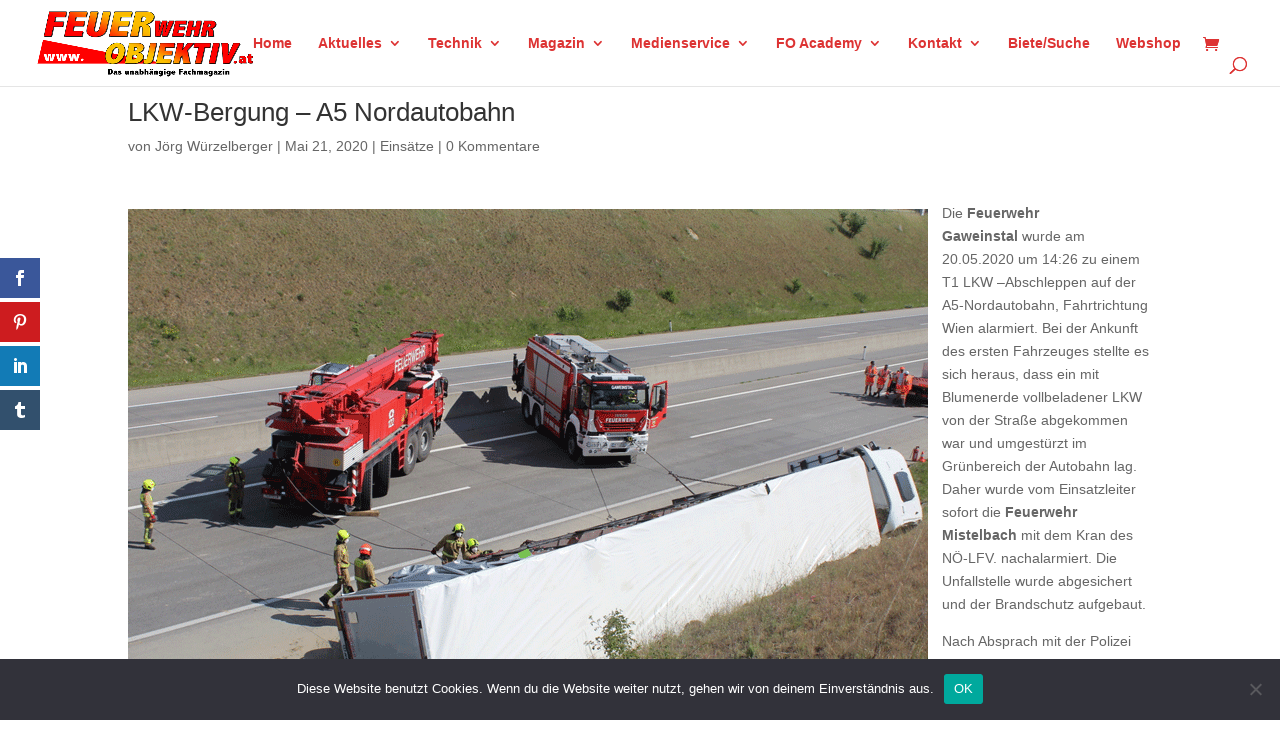

--- FILE ---
content_type: text/html; charset=utf-8
request_url: https://www.google.com/recaptcha/api2/anchor?ar=1&k=6LcezIMqAAAAABTZxSPZYj0Z6gU_fhy8HZfF0l1U&co=aHR0cHM6Ly93d3cuZmV1ZXJ3ZWhyb2JqZWt0aXYuYXQ6NDQz&hl=en&v=N67nZn4AqZkNcbeMu4prBgzg&size=invisible&anchor-ms=20000&execute-ms=30000&cb=fipm76bwcxh
body_size: 48671
content:
<!DOCTYPE HTML><html dir="ltr" lang="en"><head><meta http-equiv="Content-Type" content="text/html; charset=UTF-8">
<meta http-equiv="X-UA-Compatible" content="IE=edge">
<title>reCAPTCHA</title>
<style type="text/css">
/* cyrillic-ext */
@font-face {
  font-family: 'Roboto';
  font-style: normal;
  font-weight: 400;
  font-stretch: 100%;
  src: url(//fonts.gstatic.com/s/roboto/v48/KFO7CnqEu92Fr1ME7kSn66aGLdTylUAMa3GUBHMdazTgWw.woff2) format('woff2');
  unicode-range: U+0460-052F, U+1C80-1C8A, U+20B4, U+2DE0-2DFF, U+A640-A69F, U+FE2E-FE2F;
}
/* cyrillic */
@font-face {
  font-family: 'Roboto';
  font-style: normal;
  font-weight: 400;
  font-stretch: 100%;
  src: url(//fonts.gstatic.com/s/roboto/v48/KFO7CnqEu92Fr1ME7kSn66aGLdTylUAMa3iUBHMdazTgWw.woff2) format('woff2');
  unicode-range: U+0301, U+0400-045F, U+0490-0491, U+04B0-04B1, U+2116;
}
/* greek-ext */
@font-face {
  font-family: 'Roboto';
  font-style: normal;
  font-weight: 400;
  font-stretch: 100%;
  src: url(//fonts.gstatic.com/s/roboto/v48/KFO7CnqEu92Fr1ME7kSn66aGLdTylUAMa3CUBHMdazTgWw.woff2) format('woff2');
  unicode-range: U+1F00-1FFF;
}
/* greek */
@font-face {
  font-family: 'Roboto';
  font-style: normal;
  font-weight: 400;
  font-stretch: 100%;
  src: url(//fonts.gstatic.com/s/roboto/v48/KFO7CnqEu92Fr1ME7kSn66aGLdTylUAMa3-UBHMdazTgWw.woff2) format('woff2');
  unicode-range: U+0370-0377, U+037A-037F, U+0384-038A, U+038C, U+038E-03A1, U+03A3-03FF;
}
/* math */
@font-face {
  font-family: 'Roboto';
  font-style: normal;
  font-weight: 400;
  font-stretch: 100%;
  src: url(//fonts.gstatic.com/s/roboto/v48/KFO7CnqEu92Fr1ME7kSn66aGLdTylUAMawCUBHMdazTgWw.woff2) format('woff2');
  unicode-range: U+0302-0303, U+0305, U+0307-0308, U+0310, U+0312, U+0315, U+031A, U+0326-0327, U+032C, U+032F-0330, U+0332-0333, U+0338, U+033A, U+0346, U+034D, U+0391-03A1, U+03A3-03A9, U+03B1-03C9, U+03D1, U+03D5-03D6, U+03F0-03F1, U+03F4-03F5, U+2016-2017, U+2034-2038, U+203C, U+2040, U+2043, U+2047, U+2050, U+2057, U+205F, U+2070-2071, U+2074-208E, U+2090-209C, U+20D0-20DC, U+20E1, U+20E5-20EF, U+2100-2112, U+2114-2115, U+2117-2121, U+2123-214F, U+2190, U+2192, U+2194-21AE, U+21B0-21E5, U+21F1-21F2, U+21F4-2211, U+2213-2214, U+2216-22FF, U+2308-230B, U+2310, U+2319, U+231C-2321, U+2336-237A, U+237C, U+2395, U+239B-23B7, U+23D0, U+23DC-23E1, U+2474-2475, U+25AF, U+25B3, U+25B7, U+25BD, U+25C1, U+25CA, U+25CC, U+25FB, U+266D-266F, U+27C0-27FF, U+2900-2AFF, U+2B0E-2B11, U+2B30-2B4C, U+2BFE, U+3030, U+FF5B, U+FF5D, U+1D400-1D7FF, U+1EE00-1EEFF;
}
/* symbols */
@font-face {
  font-family: 'Roboto';
  font-style: normal;
  font-weight: 400;
  font-stretch: 100%;
  src: url(//fonts.gstatic.com/s/roboto/v48/KFO7CnqEu92Fr1ME7kSn66aGLdTylUAMaxKUBHMdazTgWw.woff2) format('woff2');
  unicode-range: U+0001-000C, U+000E-001F, U+007F-009F, U+20DD-20E0, U+20E2-20E4, U+2150-218F, U+2190, U+2192, U+2194-2199, U+21AF, U+21E6-21F0, U+21F3, U+2218-2219, U+2299, U+22C4-22C6, U+2300-243F, U+2440-244A, U+2460-24FF, U+25A0-27BF, U+2800-28FF, U+2921-2922, U+2981, U+29BF, U+29EB, U+2B00-2BFF, U+4DC0-4DFF, U+FFF9-FFFB, U+10140-1018E, U+10190-1019C, U+101A0, U+101D0-101FD, U+102E0-102FB, U+10E60-10E7E, U+1D2C0-1D2D3, U+1D2E0-1D37F, U+1F000-1F0FF, U+1F100-1F1AD, U+1F1E6-1F1FF, U+1F30D-1F30F, U+1F315, U+1F31C, U+1F31E, U+1F320-1F32C, U+1F336, U+1F378, U+1F37D, U+1F382, U+1F393-1F39F, U+1F3A7-1F3A8, U+1F3AC-1F3AF, U+1F3C2, U+1F3C4-1F3C6, U+1F3CA-1F3CE, U+1F3D4-1F3E0, U+1F3ED, U+1F3F1-1F3F3, U+1F3F5-1F3F7, U+1F408, U+1F415, U+1F41F, U+1F426, U+1F43F, U+1F441-1F442, U+1F444, U+1F446-1F449, U+1F44C-1F44E, U+1F453, U+1F46A, U+1F47D, U+1F4A3, U+1F4B0, U+1F4B3, U+1F4B9, U+1F4BB, U+1F4BF, U+1F4C8-1F4CB, U+1F4D6, U+1F4DA, U+1F4DF, U+1F4E3-1F4E6, U+1F4EA-1F4ED, U+1F4F7, U+1F4F9-1F4FB, U+1F4FD-1F4FE, U+1F503, U+1F507-1F50B, U+1F50D, U+1F512-1F513, U+1F53E-1F54A, U+1F54F-1F5FA, U+1F610, U+1F650-1F67F, U+1F687, U+1F68D, U+1F691, U+1F694, U+1F698, U+1F6AD, U+1F6B2, U+1F6B9-1F6BA, U+1F6BC, U+1F6C6-1F6CF, U+1F6D3-1F6D7, U+1F6E0-1F6EA, U+1F6F0-1F6F3, U+1F6F7-1F6FC, U+1F700-1F7FF, U+1F800-1F80B, U+1F810-1F847, U+1F850-1F859, U+1F860-1F887, U+1F890-1F8AD, U+1F8B0-1F8BB, U+1F8C0-1F8C1, U+1F900-1F90B, U+1F93B, U+1F946, U+1F984, U+1F996, U+1F9E9, U+1FA00-1FA6F, U+1FA70-1FA7C, U+1FA80-1FA89, U+1FA8F-1FAC6, U+1FACE-1FADC, U+1FADF-1FAE9, U+1FAF0-1FAF8, U+1FB00-1FBFF;
}
/* vietnamese */
@font-face {
  font-family: 'Roboto';
  font-style: normal;
  font-weight: 400;
  font-stretch: 100%;
  src: url(//fonts.gstatic.com/s/roboto/v48/KFO7CnqEu92Fr1ME7kSn66aGLdTylUAMa3OUBHMdazTgWw.woff2) format('woff2');
  unicode-range: U+0102-0103, U+0110-0111, U+0128-0129, U+0168-0169, U+01A0-01A1, U+01AF-01B0, U+0300-0301, U+0303-0304, U+0308-0309, U+0323, U+0329, U+1EA0-1EF9, U+20AB;
}
/* latin-ext */
@font-face {
  font-family: 'Roboto';
  font-style: normal;
  font-weight: 400;
  font-stretch: 100%;
  src: url(//fonts.gstatic.com/s/roboto/v48/KFO7CnqEu92Fr1ME7kSn66aGLdTylUAMa3KUBHMdazTgWw.woff2) format('woff2');
  unicode-range: U+0100-02BA, U+02BD-02C5, U+02C7-02CC, U+02CE-02D7, U+02DD-02FF, U+0304, U+0308, U+0329, U+1D00-1DBF, U+1E00-1E9F, U+1EF2-1EFF, U+2020, U+20A0-20AB, U+20AD-20C0, U+2113, U+2C60-2C7F, U+A720-A7FF;
}
/* latin */
@font-face {
  font-family: 'Roboto';
  font-style: normal;
  font-weight: 400;
  font-stretch: 100%;
  src: url(//fonts.gstatic.com/s/roboto/v48/KFO7CnqEu92Fr1ME7kSn66aGLdTylUAMa3yUBHMdazQ.woff2) format('woff2');
  unicode-range: U+0000-00FF, U+0131, U+0152-0153, U+02BB-02BC, U+02C6, U+02DA, U+02DC, U+0304, U+0308, U+0329, U+2000-206F, U+20AC, U+2122, U+2191, U+2193, U+2212, U+2215, U+FEFF, U+FFFD;
}
/* cyrillic-ext */
@font-face {
  font-family: 'Roboto';
  font-style: normal;
  font-weight: 500;
  font-stretch: 100%;
  src: url(//fonts.gstatic.com/s/roboto/v48/KFO7CnqEu92Fr1ME7kSn66aGLdTylUAMa3GUBHMdazTgWw.woff2) format('woff2');
  unicode-range: U+0460-052F, U+1C80-1C8A, U+20B4, U+2DE0-2DFF, U+A640-A69F, U+FE2E-FE2F;
}
/* cyrillic */
@font-face {
  font-family: 'Roboto';
  font-style: normal;
  font-weight: 500;
  font-stretch: 100%;
  src: url(//fonts.gstatic.com/s/roboto/v48/KFO7CnqEu92Fr1ME7kSn66aGLdTylUAMa3iUBHMdazTgWw.woff2) format('woff2');
  unicode-range: U+0301, U+0400-045F, U+0490-0491, U+04B0-04B1, U+2116;
}
/* greek-ext */
@font-face {
  font-family: 'Roboto';
  font-style: normal;
  font-weight: 500;
  font-stretch: 100%;
  src: url(//fonts.gstatic.com/s/roboto/v48/KFO7CnqEu92Fr1ME7kSn66aGLdTylUAMa3CUBHMdazTgWw.woff2) format('woff2');
  unicode-range: U+1F00-1FFF;
}
/* greek */
@font-face {
  font-family: 'Roboto';
  font-style: normal;
  font-weight: 500;
  font-stretch: 100%;
  src: url(//fonts.gstatic.com/s/roboto/v48/KFO7CnqEu92Fr1ME7kSn66aGLdTylUAMa3-UBHMdazTgWw.woff2) format('woff2');
  unicode-range: U+0370-0377, U+037A-037F, U+0384-038A, U+038C, U+038E-03A1, U+03A3-03FF;
}
/* math */
@font-face {
  font-family: 'Roboto';
  font-style: normal;
  font-weight: 500;
  font-stretch: 100%;
  src: url(//fonts.gstatic.com/s/roboto/v48/KFO7CnqEu92Fr1ME7kSn66aGLdTylUAMawCUBHMdazTgWw.woff2) format('woff2');
  unicode-range: U+0302-0303, U+0305, U+0307-0308, U+0310, U+0312, U+0315, U+031A, U+0326-0327, U+032C, U+032F-0330, U+0332-0333, U+0338, U+033A, U+0346, U+034D, U+0391-03A1, U+03A3-03A9, U+03B1-03C9, U+03D1, U+03D5-03D6, U+03F0-03F1, U+03F4-03F5, U+2016-2017, U+2034-2038, U+203C, U+2040, U+2043, U+2047, U+2050, U+2057, U+205F, U+2070-2071, U+2074-208E, U+2090-209C, U+20D0-20DC, U+20E1, U+20E5-20EF, U+2100-2112, U+2114-2115, U+2117-2121, U+2123-214F, U+2190, U+2192, U+2194-21AE, U+21B0-21E5, U+21F1-21F2, U+21F4-2211, U+2213-2214, U+2216-22FF, U+2308-230B, U+2310, U+2319, U+231C-2321, U+2336-237A, U+237C, U+2395, U+239B-23B7, U+23D0, U+23DC-23E1, U+2474-2475, U+25AF, U+25B3, U+25B7, U+25BD, U+25C1, U+25CA, U+25CC, U+25FB, U+266D-266F, U+27C0-27FF, U+2900-2AFF, U+2B0E-2B11, U+2B30-2B4C, U+2BFE, U+3030, U+FF5B, U+FF5D, U+1D400-1D7FF, U+1EE00-1EEFF;
}
/* symbols */
@font-face {
  font-family: 'Roboto';
  font-style: normal;
  font-weight: 500;
  font-stretch: 100%;
  src: url(//fonts.gstatic.com/s/roboto/v48/KFO7CnqEu92Fr1ME7kSn66aGLdTylUAMaxKUBHMdazTgWw.woff2) format('woff2');
  unicode-range: U+0001-000C, U+000E-001F, U+007F-009F, U+20DD-20E0, U+20E2-20E4, U+2150-218F, U+2190, U+2192, U+2194-2199, U+21AF, U+21E6-21F0, U+21F3, U+2218-2219, U+2299, U+22C4-22C6, U+2300-243F, U+2440-244A, U+2460-24FF, U+25A0-27BF, U+2800-28FF, U+2921-2922, U+2981, U+29BF, U+29EB, U+2B00-2BFF, U+4DC0-4DFF, U+FFF9-FFFB, U+10140-1018E, U+10190-1019C, U+101A0, U+101D0-101FD, U+102E0-102FB, U+10E60-10E7E, U+1D2C0-1D2D3, U+1D2E0-1D37F, U+1F000-1F0FF, U+1F100-1F1AD, U+1F1E6-1F1FF, U+1F30D-1F30F, U+1F315, U+1F31C, U+1F31E, U+1F320-1F32C, U+1F336, U+1F378, U+1F37D, U+1F382, U+1F393-1F39F, U+1F3A7-1F3A8, U+1F3AC-1F3AF, U+1F3C2, U+1F3C4-1F3C6, U+1F3CA-1F3CE, U+1F3D4-1F3E0, U+1F3ED, U+1F3F1-1F3F3, U+1F3F5-1F3F7, U+1F408, U+1F415, U+1F41F, U+1F426, U+1F43F, U+1F441-1F442, U+1F444, U+1F446-1F449, U+1F44C-1F44E, U+1F453, U+1F46A, U+1F47D, U+1F4A3, U+1F4B0, U+1F4B3, U+1F4B9, U+1F4BB, U+1F4BF, U+1F4C8-1F4CB, U+1F4D6, U+1F4DA, U+1F4DF, U+1F4E3-1F4E6, U+1F4EA-1F4ED, U+1F4F7, U+1F4F9-1F4FB, U+1F4FD-1F4FE, U+1F503, U+1F507-1F50B, U+1F50D, U+1F512-1F513, U+1F53E-1F54A, U+1F54F-1F5FA, U+1F610, U+1F650-1F67F, U+1F687, U+1F68D, U+1F691, U+1F694, U+1F698, U+1F6AD, U+1F6B2, U+1F6B9-1F6BA, U+1F6BC, U+1F6C6-1F6CF, U+1F6D3-1F6D7, U+1F6E0-1F6EA, U+1F6F0-1F6F3, U+1F6F7-1F6FC, U+1F700-1F7FF, U+1F800-1F80B, U+1F810-1F847, U+1F850-1F859, U+1F860-1F887, U+1F890-1F8AD, U+1F8B0-1F8BB, U+1F8C0-1F8C1, U+1F900-1F90B, U+1F93B, U+1F946, U+1F984, U+1F996, U+1F9E9, U+1FA00-1FA6F, U+1FA70-1FA7C, U+1FA80-1FA89, U+1FA8F-1FAC6, U+1FACE-1FADC, U+1FADF-1FAE9, U+1FAF0-1FAF8, U+1FB00-1FBFF;
}
/* vietnamese */
@font-face {
  font-family: 'Roboto';
  font-style: normal;
  font-weight: 500;
  font-stretch: 100%;
  src: url(//fonts.gstatic.com/s/roboto/v48/KFO7CnqEu92Fr1ME7kSn66aGLdTylUAMa3OUBHMdazTgWw.woff2) format('woff2');
  unicode-range: U+0102-0103, U+0110-0111, U+0128-0129, U+0168-0169, U+01A0-01A1, U+01AF-01B0, U+0300-0301, U+0303-0304, U+0308-0309, U+0323, U+0329, U+1EA0-1EF9, U+20AB;
}
/* latin-ext */
@font-face {
  font-family: 'Roboto';
  font-style: normal;
  font-weight: 500;
  font-stretch: 100%;
  src: url(//fonts.gstatic.com/s/roboto/v48/KFO7CnqEu92Fr1ME7kSn66aGLdTylUAMa3KUBHMdazTgWw.woff2) format('woff2');
  unicode-range: U+0100-02BA, U+02BD-02C5, U+02C7-02CC, U+02CE-02D7, U+02DD-02FF, U+0304, U+0308, U+0329, U+1D00-1DBF, U+1E00-1E9F, U+1EF2-1EFF, U+2020, U+20A0-20AB, U+20AD-20C0, U+2113, U+2C60-2C7F, U+A720-A7FF;
}
/* latin */
@font-face {
  font-family: 'Roboto';
  font-style: normal;
  font-weight: 500;
  font-stretch: 100%;
  src: url(//fonts.gstatic.com/s/roboto/v48/KFO7CnqEu92Fr1ME7kSn66aGLdTylUAMa3yUBHMdazQ.woff2) format('woff2');
  unicode-range: U+0000-00FF, U+0131, U+0152-0153, U+02BB-02BC, U+02C6, U+02DA, U+02DC, U+0304, U+0308, U+0329, U+2000-206F, U+20AC, U+2122, U+2191, U+2193, U+2212, U+2215, U+FEFF, U+FFFD;
}
/* cyrillic-ext */
@font-face {
  font-family: 'Roboto';
  font-style: normal;
  font-weight: 900;
  font-stretch: 100%;
  src: url(//fonts.gstatic.com/s/roboto/v48/KFO7CnqEu92Fr1ME7kSn66aGLdTylUAMa3GUBHMdazTgWw.woff2) format('woff2');
  unicode-range: U+0460-052F, U+1C80-1C8A, U+20B4, U+2DE0-2DFF, U+A640-A69F, U+FE2E-FE2F;
}
/* cyrillic */
@font-face {
  font-family: 'Roboto';
  font-style: normal;
  font-weight: 900;
  font-stretch: 100%;
  src: url(//fonts.gstatic.com/s/roboto/v48/KFO7CnqEu92Fr1ME7kSn66aGLdTylUAMa3iUBHMdazTgWw.woff2) format('woff2');
  unicode-range: U+0301, U+0400-045F, U+0490-0491, U+04B0-04B1, U+2116;
}
/* greek-ext */
@font-face {
  font-family: 'Roboto';
  font-style: normal;
  font-weight: 900;
  font-stretch: 100%;
  src: url(//fonts.gstatic.com/s/roboto/v48/KFO7CnqEu92Fr1ME7kSn66aGLdTylUAMa3CUBHMdazTgWw.woff2) format('woff2');
  unicode-range: U+1F00-1FFF;
}
/* greek */
@font-face {
  font-family: 'Roboto';
  font-style: normal;
  font-weight: 900;
  font-stretch: 100%;
  src: url(//fonts.gstatic.com/s/roboto/v48/KFO7CnqEu92Fr1ME7kSn66aGLdTylUAMa3-UBHMdazTgWw.woff2) format('woff2');
  unicode-range: U+0370-0377, U+037A-037F, U+0384-038A, U+038C, U+038E-03A1, U+03A3-03FF;
}
/* math */
@font-face {
  font-family: 'Roboto';
  font-style: normal;
  font-weight: 900;
  font-stretch: 100%;
  src: url(//fonts.gstatic.com/s/roboto/v48/KFO7CnqEu92Fr1ME7kSn66aGLdTylUAMawCUBHMdazTgWw.woff2) format('woff2');
  unicode-range: U+0302-0303, U+0305, U+0307-0308, U+0310, U+0312, U+0315, U+031A, U+0326-0327, U+032C, U+032F-0330, U+0332-0333, U+0338, U+033A, U+0346, U+034D, U+0391-03A1, U+03A3-03A9, U+03B1-03C9, U+03D1, U+03D5-03D6, U+03F0-03F1, U+03F4-03F5, U+2016-2017, U+2034-2038, U+203C, U+2040, U+2043, U+2047, U+2050, U+2057, U+205F, U+2070-2071, U+2074-208E, U+2090-209C, U+20D0-20DC, U+20E1, U+20E5-20EF, U+2100-2112, U+2114-2115, U+2117-2121, U+2123-214F, U+2190, U+2192, U+2194-21AE, U+21B0-21E5, U+21F1-21F2, U+21F4-2211, U+2213-2214, U+2216-22FF, U+2308-230B, U+2310, U+2319, U+231C-2321, U+2336-237A, U+237C, U+2395, U+239B-23B7, U+23D0, U+23DC-23E1, U+2474-2475, U+25AF, U+25B3, U+25B7, U+25BD, U+25C1, U+25CA, U+25CC, U+25FB, U+266D-266F, U+27C0-27FF, U+2900-2AFF, U+2B0E-2B11, U+2B30-2B4C, U+2BFE, U+3030, U+FF5B, U+FF5D, U+1D400-1D7FF, U+1EE00-1EEFF;
}
/* symbols */
@font-face {
  font-family: 'Roboto';
  font-style: normal;
  font-weight: 900;
  font-stretch: 100%;
  src: url(//fonts.gstatic.com/s/roboto/v48/KFO7CnqEu92Fr1ME7kSn66aGLdTylUAMaxKUBHMdazTgWw.woff2) format('woff2');
  unicode-range: U+0001-000C, U+000E-001F, U+007F-009F, U+20DD-20E0, U+20E2-20E4, U+2150-218F, U+2190, U+2192, U+2194-2199, U+21AF, U+21E6-21F0, U+21F3, U+2218-2219, U+2299, U+22C4-22C6, U+2300-243F, U+2440-244A, U+2460-24FF, U+25A0-27BF, U+2800-28FF, U+2921-2922, U+2981, U+29BF, U+29EB, U+2B00-2BFF, U+4DC0-4DFF, U+FFF9-FFFB, U+10140-1018E, U+10190-1019C, U+101A0, U+101D0-101FD, U+102E0-102FB, U+10E60-10E7E, U+1D2C0-1D2D3, U+1D2E0-1D37F, U+1F000-1F0FF, U+1F100-1F1AD, U+1F1E6-1F1FF, U+1F30D-1F30F, U+1F315, U+1F31C, U+1F31E, U+1F320-1F32C, U+1F336, U+1F378, U+1F37D, U+1F382, U+1F393-1F39F, U+1F3A7-1F3A8, U+1F3AC-1F3AF, U+1F3C2, U+1F3C4-1F3C6, U+1F3CA-1F3CE, U+1F3D4-1F3E0, U+1F3ED, U+1F3F1-1F3F3, U+1F3F5-1F3F7, U+1F408, U+1F415, U+1F41F, U+1F426, U+1F43F, U+1F441-1F442, U+1F444, U+1F446-1F449, U+1F44C-1F44E, U+1F453, U+1F46A, U+1F47D, U+1F4A3, U+1F4B0, U+1F4B3, U+1F4B9, U+1F4BB, U+1F4BF, U+1F4C8-1F4CB, U+1F4D6, U+1F4DA, U+1F4DF, U+1F4E3-1F4E6, U+1F4EA-1F4ED, U+1F4F7, U+1F4F9-1F4FB, U+1F4FD-1F4FE, U+1F503, U+1F507-1F50B, U+1F50D, U+1F512-1F513, U+1F53E-1F54A, U+1F54F-1F5FA, U+1F610, U+1F650-1F67F, U+1F687, U+1F68D, U+1F691, U+1F694, U+1F698, U+1F6AD, U+1F6B2, U+1F6B9-1F6BA, U+1F6BC, U+1F6C6-1F6CF, U+1F6D3-1F6D7, U+1F6E0-1F6EA, U+1F6F0-1F6F3, U+1F6F7-1F6FC, U+1F700-1F7FF, U+1F800-1F80B, U+1F810-1F847, U+1F850-1F859, U+1F860-1F887, U+1F890-1F8AD, U+1F8B0-1F8BB, U+1F8C0-1F8C1, U+1F900-1F90B, U+1F93B, U+1F946, U+1F984, U+1F996, U+1F9E9, U+1FA00-1FA6F, U+1FA70-1FA7C, U+1FA80-1FA89, U+1FA8F-1FAC6, U+1FACE-1FADC, U+1FADF-1FAE9, U+1FAF0-1FAF8, U+1FB00-1FBFF;
}
/* vietnamese */
@font-face {
  font-family: 'Roboto';
  font-style: normal;
  font-weight: 900;
  font-stretch: 100%;
  src: url(//fonts.gstatic.com/s/roboto/v48/KFO7CnqEu92Fr1ME7kSn66aGLdTylUAMa3OUBHMdazTgWw.woff2) format('woff2');
  unicode-range: U+0102-0103, U+0110-0111, U+0128-0129, U+0168-0169, U+01A0-01A1, U+01AF-01B0, U+0300-0301, U+0303-0304, U+0308-0309, U+0323, U+0329, U+1EA0-1EF9, U+20AB;
}
/* latin-ext */
@font-face {
  font-family: 'Roboto';
  font-style: normal;
  font-weight: 900;
  font-stretch: 100%;
  src: url(//fonts.gstatic.com/s/roboto/v48/KFO7CnqEu92Fr1ME7kSn66aGLdTylUAMa3KUBHMdazTgWw.woff2) format('woff2');
  unicode-range: U+0100-02BA, U+02BD-02C5, U+02C7-02CC, U+02CE-02D7, U+02DD-02FF, U+0304, U+0308, U+0329, U+1D00-1DBF, U+1E00-1E9F, U+1EF2-1EFF, U+2020, U+20A0-20AB, U+20AD-20C0, U+2113, U+2C60-2C7F, U+A720-A7FF;
}
/* latin */
@font-face {
  font-family: 'Roboto';
  font-style: normal;
  font-weight: 900;
  font-stretch: 100%;
  src: url(//fonts.gstatic.com/s/roboto/v48/KFO7CnqEu92Fr1ME7kSn66aGLdTylUAMa3yUBHMdazQ.woff2) format('woff2');
  unicode-range: U+0000-00FF, U+0131, U+0152-0153, U+02BB-02BC, U+02C6, U+02DA, U+02DC, U+0304, U+0308, U+0329, U+2000-206F, U+20AC, U+2122, U+2191, U+2193, U+2212, U+2215, U+FEFF, U+FFFD;
}

</style>
<link rel="stylesheet" type="text/css" href="https://www.gstatic.com/recaptcha/releases/N67nZn4AqZkNcbeMu4prBgzg/styles__ltr.css">
<script nonce="Qk61dvzcyFkx_buNGLKrrA" type="text/javascript">window['__recaptcha_api'] = 'https://www.google.com/recaptcha/api2/';</script>
<script type="text/javascript" src="https://www.gstatic.com/recaptcha/releases/N67nZn4AqZkNcbeMu4prBgzg/recaptcha__en.js" nonce="Qk61dvzcyFkx_buNGLKrrA">
      
    </script></head>
<body><div id="rc-anchor-alert" class="rc-anchor-alert"></div>
<input type="hidden" id="recaptcha-token" value="[base64]">
<script type="text/javascript" nonce="Qk61dvzcyFkx_buNGLKrrA">
      recaptcha.anchor.Main.init("[\x22ainput\x22,[\x22bgdata\x22,\x22\x22,\[base64]/[base64]/[base64]/[base64]/[base64]/UltsKytdPUU6KEU8MjA0OD9SW2wrK109RT4+NnwxOTI6KChFJjY0NTEyKT09NTUyOTYmJk0rMTxjLmxlbmd0aCYmKGMuY2hhckNvZGVBdChNKzEpJjY0NTEyKT09NTYzMjA/[base64]/[base64]/[base64]/[base64]/[base64]/[base64]/[base64]\x22,\[base64]\\u003d\x22,\x22eXrCj8ORwr/Ds8KIFGzDicOdwpXCsWxlTFTCsMO/FcKdI3fDq8O2AsOROmXDmsOdDcKGcRPDi8KrIcODw7wew7NGwrbCjMO8B8K0w6smw4paQHXCqsO/ScKTwrDCusO+wpN9w4PCtcOLZUopwrfDmcO0wr5pw4nDtMKgw78BwoDCj3rDondVDAdTw7Iywq/ClUvCqyTCkF91dUEWcsOaEMObwoHClD/Dox3CnsOoRF88e8KzTDExw7cHR2RkwrglwoTCgMKLw7XDtcO9QzRGw7DCpMOxw6NaGcK5NgfCqsOnw5gnwrI/QDTDjMOmLw1wNAnDkS/ChQ4Dw4gTwoo9KsOMwoxNRMOVw5kzWsOFw4QuDksWFRxiwoLCqTYPeVPCmmAEPcKLSCEVJ1hddStlNsOXw5jCucKKw41Iw6EKYMKSJcOYwq1lwqHDi8OUIBwgKB3DncOLw6FUdcOTwrnCvFZfw4/DqQHChsKlCMKVw6xXEFM7EB9dwpl/ahLDncKFJ8O2eMK6eMK0wrzDusO8aFh1FAHCrsO0T2/CikHDgRAWw4J/GMOdwqFzw5rCu15Fw6HDqcKiwpJEMcKcwpfCg1/DgMKJw6ZACyoVwrDCrcOOwqPCugUTSWktHXPCp8K+wq/CuMOywrh+w6Ilw7zCsMOZw7VaU1/CvGjDgnBfXH/DpcKoNsKcC0J7w6/[base64]/w6UPN8OFwrYRBD3DscKVQsOAw4jDpMOcwqLCvx/DqsOHw7V5H8ORa8O6fA7CsDTCgMKQC17Dk8KKHcKUAUjDhMOGOBcKw7nDjsKfKMO2IkzChTHDiMK6wpzDslkdWHI/wrkKwrc2w5zCmFjDvcKewpTDnwQCJzcPwp8nGBc2QzLCgMObCMKOJ0VSDibDgsKhEkfDs8KxZ17DqsO6N8OpwoMBwoQaXh/[base64]/a2kZdcKYXMOARzLCpF/ClFYdITUEw4bCuGIMF8KDS8ODWjnDp2t3LMK8w7wka8OLwpsjeMOqwqfCvFw7amdfKjsvMMKqw5HDjcK7a8KZw5Fmw6/CgQDCpx5xw4vCr1LCqMK0wr5MwrHDnkXCnF1hwosIw6zDvRtpwoUTw4vCoWPDogJ9F0xgVSgqwobCpsOULcK6OB5QeMOSwp/[base64]/DtmPDnRtKwqbCi8O8wocVKWB9w5lAwp4kw6HCmixYa33CsCDDmxhwJh4TEsOyY0kIwppMW159TwvCjkBhwrnCncKCwpAuRlPDtlkaw74Bw4bCmzBbZsKeaGtswrV6AMOUw5MUw5XCnVgkw7fDtcOFPxjDvjXDpW5Cwp86KMKuw4Efwr/[base64]/w6nCnzlzdl3Dsg7CuMKmwqkKwqEEAhRzUcKMwrNzw5dUw4VIcQ0zXsOLwpBrw5fDtsO7A8OwRX9XesOUPDteXhvDp8OoE8OONMOGXcKpw4LCm8O6w7sww4YPw4TDlGR5eWhswrjDucKFwoxiw5YBeHggw7nDpWfDmcOIWmzCq8OZw4rCvBfCm3DDvcKwAMO/bsOSasKWwpVuwqNVEmPCr8OTVMOjPxJ4fcKgM8Ktw4/CgMOjw7FQTFrCrsO/wrVxccKcw5XDp3XDumhDwosEw74CwqLCpH5Pw57Dsl7DosOubns3HzQkw7DDg2kQw5ppKQoNch1VwqFpw7XChwzDnQ3CqW1Vw5cawqtow417T8KCLW/[base64]/[base64]/CjsOkREdXTsOpZknDi18mDmgawr3DhcOHL0pEVMKsT8K4w5djw5PDvsKcw5QIOQ05JFNXP8OMasK/[base64]/[base64]/CgTEiPx5HJ8K/w5zChsK0wqLDmcKsKMORw4/Dn8KNa3vCh8KBw7fClcKxw5FDfcObw4fCsWzDomHCp8OZw7nDvWbDqGsBDGgTw4k0c8O0YMKkw6VWw4AbwpnDiMOWw4g8w6zDtkYBwq5KZ8KvIi3DvSRaw4VhwpZqbz/DmBMkwowxa8OpwqkXPMOnwo03w7hLVMKKZnA6dsOCHMO9Rlhww6l8ZyXDoMOSDsOsw4DCrgTCoXDCr8Ofw5jDqAB3TsOMw7vCssORS8Opwq1xwq/[base64]/DicKew4DDvxvDtXjDi3cRwr7Ck3jDqMOLUcOGXCY8GHfCrcKtwoVew7Amw7Nsw43CvMKLQ8KqbMKuwq5lMSwFUMO0ZSkqw6kvR0k/wqs8woBARQ8zGyR2w6bDsxzDuCvDlsOPwoMuw4zCqDvDhsOvZVbDpF59wpfCjBljRR3DhCBJw4vCvH8TwozCt8Ofw4rDsw3Cgy7CmnZxVwByw73CtD4DwqzCtMONwqbDrHMOwqUNFTjCgRtqwr7Dk8OgCnLDjMOAf1TCoh/CksOpwr7CnMO0wqLCu8OsTmnDgsKIHysmDsKmwqvDvxRJTWgvTsKNDcKYbHjCrlzCk8OMYQHCtcKxL8OWUcKVwppELsO5asOhFzp4O8O1wqtGanLDpMObbsOESMOzU0LChMOQw7DDvsKDF1/Ds3BFw4B3wrDDr8Kaw5kMw7pjw4jDkMOZwqcHwr5/w5ENw6zCmcKkwp/[base64]/[base64]/w7JnWsKLQsO/cMKVwrJGw5zCuVl/[base64]/w558M8O0wrLChntQInB0wrDDjgrDisKrwovCuDzDgcKZKzHDj1c3w6xRw7jCvmbDk8OwwqXCq8K5bmAHA8OlU3Jtw7rDtcOhOxIPw6A/wp7CiMKtSQU9KcOiwpsnecKYBCY8w7HDjMOEwpxOSMOjesKXwpQ5w6pcZsOXw60Kw6rCvsOXMVPCqcKLw75BwopJw4XChsKSKFF0E8OPI8KfEnvCuAzDmcKhwolewoxnwr/CnksldUzCr8Ktw7jDncK+w7zCnCczHWY2w4Uvw6rCgEJpBWbCoWbDn8KCw4XDkG/CqMOpCT/[base64]/DrMOXwoPDqD5uGErCvcKmNMKIwr1lYmQfE8K9PsODHAVJVGrDk8O3bRpQwqdfwr0KFMKIw47DlsOMFMO6w65IVcOIwoDCqWTCtD48NU54FMO3w6k7w4dva3EUw7vDqWvCrcOhMMOvAj7CnMKWw7Mfwo0/Q8OOI1zDq1rClMOgwqpSSMKFZWMGw7HCrcOsw4Z9wqzCtMKgX8OGTx0OwrYwA3dBw41RwoDCiVjDiHbDgsOBwq/DtMKGKynDnsKyellmw57CmBMLwrofQC5Ow5HDlsOWw6nDk8KxXcK5wqnCocOXXsO9dcOALMOTwrgAD8OnL8KzX8KtBlvCryvDkkrCiMKLHxXCp8OicH/DusKmJMKBF8OHEsOqwrzCnwbCucO/wqEsPsKYLMORF0wmaMOGw7zDq8K1w7Y/w57DsWLCmcKaNnbDu8KSQXFaw5DDmcKIwqw1worCvA/Dn8O1w59hw4bCkcO5IsOEwowvIR07G1XCncKtRMK9w63Cp3LDnMOXwrrCk8KJwp7DswccHj/CiVDClEkjFCJNwoY+T8KBNX9Ww7vCiE/DtlnCp8OjB8K8wpZhRsODwqfCrWPDgwg+w6zCu8KVYmkHwrTCj1lgW8KvElDDo8OIPcOSwqdDwo8GwqoFw4XDpBLCpcKiw6IIw5XCiMKUw6daYz3ChArCs8KYw5hFw6jClkrClcOCw5LCnixGfcKzwoFjw5Q6w4Nvf3/CqnRpUSTCqMOFwovCmnpgwoA7w5puwo3Ch8O8MMK9O3vDkMOWw7DDlcO9A8KmcSTCj3cbbsKpPClNw63DmA/DlcKdwq89KiItwpcuwrPCosKDwqfDmcK2wqsMZMKCwpJmwpXDlcKtIcK6wq9cQUjCgE/Cl8OFwr/CvDcJwos0TsOSwqjCl8KvdcOvwpFHw5/CtAIwFy5SImYGYUHDvMOyw68CUEfCosOpDhHDh152wqLCnsKiwqXDi8KtThd8JlFFPE4aTHPDvcO7f1Rawq7DuQ/CqcOvFyMKw7YFwq8AwoDDtMKKwoRCW1RAD8O4Ziouw7IEYMKfMxfCqcK1w6Z5wr/DocOBV8K5wrvCh3TCrH1pwo7DvsOfw6vDoErDnMOXw4bCocOBK8OgOMK5RcOZwovDsMO9QsKHw6vCp8OIwok4bhvDql7DnFFrw7hLN8OTwoR+IMK1w5oXQMOEOsO+wr8uw5xKYlLCmsKqTBvDnCDChUPCkMKyNcKHwrs+wrnCmk9SOEwYw6FEw7YCZsO2I0/Dh0FKQ0HDisKGwr9mYMKAacKEwpAaRcOLw7NmSkUcwoPDpMKjH1/DlMOuwrbDmMK6dwpKw45PGAVaLyzDkAFNUHpgwozDkhVgelgPFcOxwqLCrMOawoTDoid2UifDk8KKKMKBRsKawpHCnmQmw6seKX/CnEZjwpXCjjNFw6vDlzvCo8O4Y8Kcw4Qxw4dzwoYAwq5TwoVLw57CjSkVNsOxKcKzAi/[base64]/[base64]/w7XChTMNeSXDvsOew5rCpcOXwqgMwqzDpgNnwpvCrsOkKsKiwqQpwoHCnR7Do8ORZRZ3RsOWwoASZEUnw6I6Nk0YTsOABMOsw6HDh8ONIEkheRkxIMKcw60ewqloEg3CiBIEw6rDsHIsw5sXw4jCsl0UY3/CnMKDw4pcK8KrwqvCiHLCl8OxwpvDncKgQMOgwr/DsVk6wo8ZAcKjw6rCmMOoRyRfw4HDvGbDhMO7NSzCj8K5wqHDkMKaworDuzPDrcKhw6/DnUIDKUorbGU2VcKlEUFDNhgmdyzCmG3CnU9Ow7DCnC0YHcKhw5ZbwpjDtBDChzfCusO+wo0hdlUQZcKLQhDCgsKOG1zChsKGw7RGwpV3AsOmwop3f8O2aTV0e8OIwoPCq29mw67Cjh3DiEXCil7CnsOIwqR8wo/CnQbDnStewrYxwrjDvMOswocIa3LDsMK/bDZoTyZ9wo1uI0bCoMOjVsKEOGBTwpVfwoBof8K1D8OVw5XDo8Kpw7nDrA4JQMKyO3nCnCB8EA0Lwqo9RioqUMKTLkUXEmtGY0tgZDw9FsOzFitawrbDkFPDjMKfw48UwrjDmATDoGBfVsKWw5PCu2IbA8KQDGnDn8OBwqIOw7DCqH8EwpXCvcO4w7fDlcOzFcK2wr/Cl39AFMOYwpVUwpYrwr95B2cXGlYlNcO5w4LDlcKKTcOxwqXCuzBSw53CiR4ewrJTw4MDw7IhVMK/CcOLwrIIQ8OlwrBaYjpRwr4CRlptw5wFOMOGwpnDggrDn8Kiw6/CvS7CkA/[base64]/CqivCjMKEwpMFw6AhUk0VwrDCtVErwpvCscOZwofChGErw4DCqEQgRWhww5NrWsKKwqrDs1jDll7CgcOTw5M/w513BMK2w4vCjg4Mw6FhCFM6wrlkCVMnTUIrwql4QcODIMKfIygQAcKgNRXDqSjDkw/DqsKVw7bCtsKHwqA9wpF0aMKoc8OMAHc8w4F0w7h+K0DCscOHCgEkwovDjUzCmhPCpX/Cmy3Dv8O9w6FvwoJyw7hjQhrCryLDqRjDpcOXWiEZUsOsdDpgamrDl1wcKyvCsFJJDMOawqBMWSIfcG3DmcOAEBVZwqzCulXCh8Opw7VOE0/[base64]/CrEUvEcK5w7N9HcOkwqMkVVwQw5bDucKYGMKvwq/CjsKBL8KfRxjDi8Okw4lEwrDDucK1wrjCqcK6XsOUMC4Xw6c9VMKmW8ORTCcIwqgMLQ/DmxMXHXkOw7fCqMK9wpVRwrTCjMO9eF7ChHrCoMKUOcO1w4rCiE7Dk8O4HsOnHcOYS1Bnw6AFXMOMU8OhF8KHwqnDoA3DgcOCw4A0B8O+IHPDvV0JwrYTT8O+ICdfWcOjwqtFck3Cp2vDnn/CgifCsEBIwoAxw4TDpD3ChD80wqE2w7HDswnDpcOfVQLCm0/[base64]/DpMK3TcKpwo5JwqHDogUUwr/[base64]/DrH3DncKmBAweAVPCrS1Xw7U9fcKtw6TDnj14woI8wpPDlibCmhLCoFzDhsKHwo1cF8O+HcKhw4ovwpLCpT/Dm8KQw5fDm8KCEMKHcsOnIDwVwoDCun/CohrDjQ16w64CwrvCoMOOw6xFS8KZR8KLw7TDk8K3XsKNw77CgEfChVjCu3vCr11pw7l/[base64]/DgTPCuMOsDcOXfhTCucK2NsOGw6IGBU1+EsO9e8KKShVDVWjDm8KEwq/[base64]/Dt8K8E8OVaiXDnMKWw4bCkGDDqhjDu8OowrfDshwOwr4Iw4kawqbCj8ODICZUUVzDocKYCQbCpMKew6DDnFoew7PDulPDr8KYw6vCnkjCrmoTRnt1woLCtkvDuH58BsKOwo8JGS3CqiAKUcOKw53DuWNEwqvCosO/UD/CkkzDqMK+TsO1elrDgsObGw8BRGQEcm58wpLCpBDCjhNgw6/CixbCoxt6H8Kbw7vDgVvDpScVw7nDmsKDDFDCscOQRcOsG0s0UT3DjR5mwoRfw6XDoQ7DnzQLwrfDq8KwQcKcKcK1w5XDsMKkw49cL8OhCcKVCVzCo1vDhm4SIH3CssODwqEtbFBew5jDrm0ceSTChHk0G8KQUnB0w5zCgy/ClFcFw4B4wq9+Ji/DmsKzXU0tIyRawrjDgTdow5XDtMKYW2PCg8OXw7TDq2HDoU3CtMKEwpXCtcKQw7sWTMK/wr7Ci0DDrX/[base64]/LsOXEVHDomHDkAvDkMOzwrTCoMKCwqAifMOLw4tqGynDlVHCpUXCjXfDpRYEKVrDl8KRw5DDo8KMwofCgll2RFDCrEE5f8Ktw6LCl8KBwqnCjiPDkz0vWBcIBFVHe0zDpmzCucKAwoDCpsKgDMOYwpzDs8OCU0/Du0DDrWrDuMO4JsOxworDn8Kbw5TDicOiGzNew7lzwqHDkgpxwrnCiMKIw5U0w70XwoTCisOYJCzDoVPCosOSwqcXwrIPQcKbwobCl1/[base64]/[base64]/CrsODDMKyAwR9YG98UhrCkERtw6HCoHvDgEXCmcOJJ8ONfw4kAn/Dt8Kmw44jQQjCh8O+wovDoMKnw4oZHsKewrFvHMKLGsOdcMO0w43Dr8K4KCnCth8KTnQ/w4l8NsONC3tZYsO0wrrCtcO8woQgNsOuw5HDpTsHwqTCpcOzw47DnMO0woRKw77DikzDsS/DpsKcwqDCgMK7wo/[base64]/fzANwrNdZ1c7w4Ymw5lyesOtw6s4V8O6wrnCunlbdcOmwpLCvcORScK3fMO6b0nDhMKpwqRow6oDwrljbcOkw5Nsw6vCjcKDUMKFAl/CosKcwrnDqcKiXcOsKcOYw5wVwr9fblwwwp3DrcO8woPClxXCgsO5w6BSw7HDrWLCrBZqPcOhwrTDlxlzd2zCkH5sBMKpAsKDA8OeNQXDozVywpDCp8OgNkrCr2YdYsOhOsK1wooxdnfDlSNLwp/Cgxt8wr3Drg0FecK6UcOuPFHCqsOQwojCtD/CnV0YA8O/w4XDoMKuLybCtcK4GcOzw5ZkZwXDlVkWw67Dli5Ww6pyw7ZDwp/CisOkwoLDrF9jwpXCqgZUEMKVISUCWcOHMWM8wokzw6wYC2jDnV3CicKzw7p/w5TCj8Oxw6BhwrJ6w5RawpPCj8O6VsOUIFpMKjLCtsKmw6wzw77Ci8OYw7USDEJARRpnw593UsKFw6huMcOAWhdmw5vDqsOAw5vCvVZ7wqRQwq/CmzTCqBhcKsKqw7DDscKCwrctNwLDqxvDjcKbwoN1woEaw7Q/[base64]/Dt1Jvw4fDscKCw6TCizMbIsO7wpPDiMO9wplfwqorK2V0RyXCrAnDlQTDiUXDo8K1McKgwr3DsxXDvFg/w4gTLcKuNl7CksKnw6HCtcKpFMKfVzBpwqp0wqA/wr5MwpdfEsKwGSVkFzx6O8OYDULDkcKLw6JSw6TDslFYwpsxwoEJwoxgSWJeZnw2LsO1ew3CoVXDmMOAW3xcwqPDiMKmw4gVwqrDilw1SC8dw6DCn8KyOMORHMKqw5BFY0HDuRPCtU9dwqF1PMKuw7vDqsKTCcO9XGbDp8KJRMOVCMK0N2/[base64]/DhmTCi0vDmMKmZsO+OMKGwp/DvMOtVns1wpXCs8O3SgFSw7jDqMOWwrvDjcOsXcKbRXR8w4U1wrkbwpDDmcOfw5xVBm/[base64]/DhWgTYsODUyggC1/ChEXDpRVJwpt9w6DCssOKAcKAR11vKcO+HsOHw6ULwqt7QQbDtHYiY8KTFz3CgRLDhMK0wpM1S8OuV8OpwqQVw45Sw6bCv2t/wol6wo0oV8K/Gmovw5XCssKiDwvDh8Ofw7p0wpJ2woNCeUXDjS/[base64]/[base64]/w6PDuEXDoMOMwo7CpMKnwrHCi8OHS0QBJiQ2dk5lE0LDvMKhwrsOw6t5FcKVRsOWw7vCn8OwQcO9wpvDi1kRHsOiUG3DkkUqw5rCuADCtSMbdMOaw6MLw5nCgEVMJT/Dt8O1w5BELMOBw7HDp8OSC8OEw6FeIh/Cs2PCmkBkwpLDsV1SV8OeK3rDril9w5ZDc8KFHcKiDcKPe2Rfwrtpwo4qw4gvw5Rzw5nDqAwmRnU6PsK9w7tXKcOYwrDDr8OnNcKhw7vDpXJuW8OwSMKZWX/CgwYrwo5Pw5rCvWRdZkROw4DCm2Emwr1bMcKcPsOaE3s/bjs5wrLCnUIkwpHChVTDqG3DgcKxDnzCkG0FP8Ofw5wtw4sSAsKiCnUbFcO+S8Kkw4ppw7sJPjIWfcORw7XCrcOMfMKfFjXDucOgLcKrw47DisKxw5s+w6TDqsOQwqJSPDwVwrPDvMOZHlfCrsOfHsOewrszB8OyTWZ/WhzDh8KfVMKIwrrCvsOUQXHCjyzDqHfCtCdTQMOLK8KfwpPDmsOuwrxBwrwfaWd4FMKewpIHSMOMVQvCp8KlcFXCiTAYQkNFKlbCuMKcwqEJMAzCksKkfELDiSHCnsKBw7t5CsOzwq/[base64]/CvMKkw6g+w6l8w6AAHMKEw7NRw51RTiXDhgrDpcK3w6J+w5kGw6/[base64]/Dvxkkw5/Do1vClUHCtCVLasKowpHCq1JZwqPCjCBswobCuX3CssKyPmoZwpTCo8Kgw7/DtXTClMOZOsO+elkJNn1wcMO6wqnDoF9fZTvDu8OUw5zDjsKMeMODw5p9aBnCnMKFfSM0wrTCsMOdw6NWw7kLw6HCgsOjFX0XaMOHOsOsw4vCssOtVsOPw4koN8OPwpnDgD0Ef8K5dcK0GsOUd8O8HHXDscKOfXFkZBBEw6gVEkBIDsKowqB5ZRZGw4k7w5/ChSfCtUQNwo93eRHCqMKxwp8IEMOswrcTwpvDhGjCl29UIl/CkMKUFcO/[base64]/DuxHDrcKYw6AYwpLCiRUVwoJVBMO/ZsKjG8KeUCLDpD1wMU4mL8OQITgUw7DDg1rDtMOnwoHCkMKjdUY2w4liwrwFUn1Ww4/DpmjCv8KiE17CqwPCvG/Cm8K7M2snUVg4wojCucObMMK6w5vCssKuMsKNV8OHWQLCncOmEn/ChcOgFQZpw7M3aAwnwq5/wpZYf8O3wpdUwpXCscKQwp1mTWvCq0VlKkvDuB/DjsKaw4/DgcOifsO8wqrDh31hw7hxY8Ksw4hUeVPCtMKzW8KhwpEDwoNcH1QEN8O0w6HDoMOGTsKbDsOKw4/CjEsAw5TCkMKCKsKrGR7Dum0swqzDksO9wojDtsKhwqVIE8O5w441O8K7CmA/w7zDim8vH0BkOCvDnU3DvQRZSDjCs8OYw7JpdsK9AxBUw6wwXcOhwqQmw5vCgQhCesOswp9qUsK1wr09bktCw6s6wq8bwrDDm8KGw47Ci3Flw4wew7LDnx8fSMObwo5fQMK2GmLDoi/DiGYcZcKLGE/DhgpEGcOqP8K5w5/DthHDrmVewqcIwrx5w5ZHw77DpsOqw6fDvsKfbB7DlzoKcGZIKT0HwpNawqMEwr9jw7heLgHCviDCv8Krwrgdw6ZZwpfCnFguw4PCqiDDp8KHw4TCvXTDtB3CssOjJgVJMcOrw5V4wqjCl8OVwr0XwrZSw6UhG8OvwpjDk8KoPGfCksODw6kzw5jDtR4Zw5LDu8K/OWIRdD/CijtjTsOeV2LDg8OKwozDgynCo8Oww7TClcK7wqINcMOWdsKZBsOlwqfDukNjwoFYwrjDt14zCMKmN8KIYwXCn1oYHcKQwqXDncOzAy0ZA0jCq0DDvkHCiXwZNsO8XsKlXmrCqSXDuC/DliLDq8Ore8OawqPCs8O7wphLMCbDicODDsOowr/CrsK/IMK5cilOOF3DsMOpT8OQCkwMw499w7TDsj86w5bDqMKyw6Njw7cieyUvJThNwqxDwrzCg18vacKdw7XCpSwnBCrDjCIVLMKVcsOLXwDDl8OUwrg8JcKXDhVGw4kXw4/DnMOyJR/DmEXDrcKiHk4iw5XCo8Klw4vCu8OOwqbCr1QcwqzChzDDtsKUOFYBZjQEwpHCjsO5w4nCgcK/w5A7a15QVlkAwpLCt0nDtUzClcKjw57DmMO7Y3vDtmbDhcOvw5zCk8OTwoR/[base64]/CjgpgWcOnG8KIw5VHw6g+SiLDnMOKwpnDij9Dw5TCvEMww6vDjVQ1wq7Dgkt5wrN9EhTCiErDmcK1wo3Ch8K8wppEw53Ci8KhfVXDpsKrbcOkwrFRwp0Hw7vCvSNTwoYkwoLDkS5sw6jCo8OEwp5ZVCvDj38Uw4DCk0bDlFrChMORAcK/e8KmwpPCncKLwoTCj8KYAMKHwpLDq8KTw5h1w6Z7VBo4bmM2VMOkZibDg8KLZsK/[base64]/DpsOmW8KqwrcKwoRYe0MMw5jCo8OcVgpjwqt+w5fCiXxDw7gORiAWw55+w5/Cn8KHYB8Ra0rDn8O/[base64]/[base64]/ekbClVjCv2QWQsOiH8OjwqPCp2g2w7/CqsK7w6VUPQPDgjxpHTvDtjE0wpPDpmfCg2bCgnNUwpp2wp/[base64]/CiH5Uw7BcOMKcOkfCvj/DtcOLfnDCsXUkw4t6csK9TcKReEs6Zk/Cu3PCtMKNVXbCqhjDpnp5AcK3w54+w43ClsK2bChgKUA6NcOZw6jDnMOnwp3DklRow6NBVH3DkMOiU3/Dm8ONwr8QIsOYw6jCjTgOUsKtXHvCryvDn8K2XzZQw51iQi/DmiwIwpnCgTnCgWZ1w510w5DDhGASBcOKbsK5wpcLwoQWwpcUw4fCiMOSworCjmPDhMK3S1TDg8OEL8OqY2PDrEwNwoUCfMKLw6TCocKwwqxhwqULwqM5W23Ds27Du1QFw4/DsMKSScK9PgQSwqoFw6DCmMK+wpTDmcKVw7LCm8Kgw5xJw4o+MAopwqRyM8OIw4nDritpKRopWMOYwrrDpcOMMV/DmFDDq0hCPcKJw6HDvMKdwpHCv20dwqrCkcO6W8OXwqwfMCPCvMOIMxg/w53DhhHDoxYKwodDLU1YbEnDmmbCo8KAARPDnMK5wrALR8OgwpjDnsOWw7DCq8KTwozCu07Ct1/DicOmUXnChcO1SgHDlsOMwrvCpkXDv8KNAg3DrcKQbcK0wpPCkwfDpidGw7klAGbCusOnPcK/McOfe8OlFMKLwr0tVXLCnxnDj8KhMcKNw6jDuSfCvlIuw4PCvcOSwpbCqcKCJnXCh8K3w4YoI0bCsMKSOQ9IbFDChcKzcjFNNcKTfsOBXcOcw6rDtMOAYcOeIMOgwqQvCmPCp8Oqw4zCu8KDw5JXwq/Cp2sXe8OzJRzCvsODaWptwqFFwpp8I8KzwqJ7w71vw5DCiGjDnsOiAsKCwpwKwrY8w4HDvz8qw4rCs3/CiMOQw5UufihpwqbCjWJBwqhsScOPw4bCmw1Iw5jDgcK+PsKpIj3CoAnConluw5p1woshV8OcX2B/wrHCl8OLw4PDpsOwwpnDgMOfAMKEXcKqwpDCnsKOwofDisK/JsOtwpoVw51nesOSw4fCjMOyw4bDgcK3w5nCtTpcwpHCskpHIwDCkQXCiSkawqLCtsOXQMOwwrXDl8Kxwo4ZQ07CvBzCo8KrwpTCozMRw6QwR8Ozw5fCj8Ktw6nCoMKiD8O9KsKDw7DDjcOaw4/[base64]/DiMOHRsO0w4HCtxNLWMOnw6tEIkPCnMOmwqPDigbDs8KxFQXDoxbCjWJjAMOvHi/Cr8Opw6kow73DlkU6A00FG8Oowq0pV8Kpw4I/VljCicK2XVHDl8Oqw4NXw4nDscO1w7NeSTQrw4/Cli9Gw61GeDgBw67Dk8Khw6LDk8KMwog9wobCmgITwp7CtsKPMsOFwqRhdcOnDxvCu1LClsKew4PCrFVtZMOFw5knNF4Pfm/CssOrSEvDucK+wppyw6NOaHvDpAYEwpvCs8K3wrXCt8KJw6ptYlc+KmsBcTTCksOWfxshwojCngTDm346wo0JwqQ7wo/DnMO3wqcnw77Ch8KWwobDmzrDiRDDuzBNwolgGEfCvsOSw6rCh8KEw6HCp8OELsK4T8O6wpbCuVbCsMOMwoRwwqHDm2J9w5zCp8K3GTRdwqnCmhbCqCTCo8Oew7zCuTtMw7xbwqDDkMO/HcK4UcOTZHRNDhg5X8OHwpogwqotXGIMV8OyJ3cuGT/DrGR2U8O1dzI8V8O1HF/CrC3DmXojw5Y/w5PCjMO+w7xAwr7DtWI5JgV/w4/CuMO0w6rCqULDjH7DmcOIwrBtw4jCsS5pwpbCjy/[base64]/DisOWwp/Dq8OxPWkywoDCjcKKwpMtFFvDmMOoZnDDhsODFhDDmcOHw7lQYsOFacK3wpclG2LDicKyw57Dty3Ci8KXw7HCpXfDrcKTwpc0VV5uH1sZwqbDtcK1fjPDpxcWWsOqw6l3w70Vw5lyB3XCu8OMM1/ClMKhHMOowqzDnWhiw73CjHdmwrRNw4zDgQXDosOgwpJWPcOTwo/Dr8Oxw63CrcKjwq5fMz3DkB9LMcOWwpLCvMK6w4fCmcKdw7rCq8KiMMKAZGbCsMO2wow8CVUtLMKSYl/Co8ODwq7Cq8KsLMKkwpfDvjLDlsOTwq/Cg1E8w4bDm8KVFsO4HsOwdkJoPsO4ZR5LCCXDoltJw6kHOFxlUcO1w7zDo2/DqXjDj8OlGsOmOMOswrXCkMKowrbCkgsdw68Fw5V3EWA4wobCvsKtPkg9ccOAwoVYR8K3wqbChxXDssKuPcKccMK4cMKVasKaw4B6wrtTw48XwroFwqtKSj/DhxLDk35fw4sew54dABzClcKtwq/CkcO8DmHDmgXDkMOlwqnCtyh7w7PDhsK7EMKYR8ObwpLDk0ZkwrLCjBDDnMOdwpzClcKECsK3PQMtwoTCmn90wrsWwql7BGxZLHLDj8Otw7ZySjRww6bCqBfCiTXDjxEIK0VZEwkPwpFawpfCkcOQwo/Ct8KUesOdw7s/wqQpwpM0woHDrsOdwrPDksK7NsKXKAMVfXcEc8OKwppkw4cWwp48woPCjCF/W1xaS8K4OsKscFrCvMKFdU51w5LDo8OvwojDgTLDn0/DmcOpwp3CtsOGw4YPwovCjMKMw5jDrVhNLsK9w7XDqMO6w7p3fcO/w4zDhsOFwqh+U8OoRwjDtHMWwobDpMKCGEHCuBBiw4csSixYKn3ChsOJUXBTw4pqwoYDbyJ2e0Usw5/DmMKxwr5twqp8NmcvRMKsBDBdLMKhwrfDn8K+YMOcZ8OzwpDClMKjJ8OhWMK6wpANwrwdwqjCvsKFw5wkwrhAw5bDscKNDcKiGsK6STXCl8Kxw7ZxV37DqMOyNkvDjQDDsETCvXohcRHCmVfDiC1OeUBnd8KfccO/w4MrIXfCmVhyAcKALSNSwpZEw7PDpMKkccOjwpzCrsKpw4VQw55fA8ONIULDicOiTMKiw4LDpBfCksKnwqY9B8KvIjXCjMKzHWdnC8Kyw6fCiV3DmMObGVkDwpjDv27CpsOXwqDDh8OIcRfDgsKmwrDCuG3Ch18Mw7zDicKCwowHw7kIwpnCscK7wqnDm2PDuMKPwq/DnVBQwql7w5Vzw5vDksKjZcKHw7cIJ8OVXcKWdhHCnsKwwroOw6XCoSXCgBISeAjCjDUswofDkj0XcQ/[base64]/[base64]/CmBDCpMKxw4Jcw6YMw4I4OcK9w7Zvw6VNDkTCtsO9wr/CrcOnwpnDjMOcwpbDh3DCosKSw4pIw7QNw7HDkkTCqjfCjD4BasO7w69Yw63DlQ3CuW3CnR8WKEDCjVfDrX0pw7YHXljCpcO7w6vCr8O4wrt1IMONJcO1OcO4XsK8w5Urw5ApCcOew4QGwqHDo30JOMO+UsO8H8K0DR/CjMKPNxzCrsKQwo7CtnrCu0kxV8O+wq/Dhjs+T19qwr7CqcKPwphiw5ZBwoDCvGYnwo/DlsO2wqgvQHfDisKNMExzM2HDpcKHw5IVw6x3H8KJVHzCmWk5TMKWw4HDkUpIG0MPw5jCqRJ5woM/[base64]/Dq0FDwpfDvsOawpEnwpBEwr3DvcO5wrtZCE/Cvhthwpdiw43CqsOPfsKpw43DsMKNJD5Zw5MgEsKAARfDvml8YlLCtMK8cUPDtMKawqLDjylVwo3CocOewohGw4XChcKJw6jCtsKcFsKJfFZ2csOHwowwaFPClsOywpHCiGfDqMKOw4/CqsKpR25JaBTCgWfCg8KHMXvDqhjDqCDDjsOjw4xMwr5Ww6/[base64]/CixYZH8OWbjBhwqzCrRLDlcKLwqbDucOkwrd7I8O/woLDvsKxN8O7w7whwqfDucOJwpvClcKaTUY3w69GSljDmAbCvifChBHDjmDDiMKHWS8Lw6PCp0/[base64]/[base64]/[base64]/Dl8ORwrx3w4jChlZFL8KMUsK9wp9Kw63DnsOgwqDCvcK+wrnCnsKZV0bCmy9pZ8KnO1FHZcOQMMKswp3CmcO0TzbDrS7CgwjCnVdjw5BLw503MsONwrrDgz4JBnBPw68OFgxvwpDCrkFIw6o/w4EqwqFkGsKde3Ydw4jCtXnCq8KJwoTDtMOgw5BWLSjDtV97w4vDpsOswqtzw58jwpvDv2fDpHbCiMO7Y8KNwp0/RjRPV8OmScKSQ2RDL3x+U8OJGsOtcMOgw4B+KgJtwqHCg8OkTsOYM8OJwrzClsKFw73CvEnDsXYhUsOQWMKkGMOZMMOfC8Knw48jwpp1wpbDhMOMSRhXWMKBw7XCpXzDg2N5NcKfID4nKlbCnGkdRRjDjX/Cs8Omw6/CpWQ+wrPDtEsheHFBCcOCw4YLw59Rw5pdPm/[base64]/DsxrDgMOLOSTDtHpzwr5aN8K8wr01w6heZMKqM8O+NgMdBBYCw58Rw5fDlxrDi2AYw6HDhcO9QxolVsKkw6fCqh9+wpFFWMOyworCk8K/wq/DrBrDkmYYJWkkBMK3JMK4PcOITcKUw7I+w5NswqUDe8OfwpBIGMOOK2ZOXMKiwrFrw7XDhj50WXxDw6Fiw63CoQlVwpnDncOdSC5AGsKyGl3CmRPCqcKFZ8ORMEbDgH/ChcKLeMKMwqRvwqbDusKJJmjCksOsXEp/[base64]/Cs8KiwqIPVTYiGiwLwqgKfcKoQ1RmMC4ACsO4A8KOw4QHQjbDhlE4w4EVwpNaw5rCoWzCvcOGTFUlJ8KLFllgIEjDsk5RAMK6w5ADeMKYfE/[base64]/CmB8oSC/[base64]/CoDHDnCjCkQZ2wq7Cjg3CiEQXw5ULw6zDhzDCuMKzecKjwrrDlsOMw4I0FRlZw4xxc8KZw67CumPCn8K0w7YwwpHCkcK3w6vCgQFZwpPDpiRYFcO7HCpFwp3DsMONw6rDuTdwO8OAC8OQw59xdMOFPFYewpFmRcO8w4F3w7Ipw67CkGwUw5/DpsKCw73CscOtEEECFcONBRfCtEPDnhpnwqbCrsOxwrDDrxPDjMK3BRvDgcKPwovCt8OxRifCoXPCoGs+wovDlMK5D8KpQMKPw64Cwo/DpMOew7xUw5HCisOcw4rDhALConxuacOhwpgXJ3XCiMKKw4fCm8K2woHCv1bCo8O9w5DCuE3Dg8KVw7LCtcKTwql3MSNoNMOjwp4Ywok+AMOUHikURsKyCULDn8KoI8Kpw7DChTnCgD5lAk98wqDDtgUAXnLCgMK7MSnDusOYw5RSFUvCvR/[base64]/DsAYowoLDqDAgw6PDlMOjw5lewqbClFnCmH3CmMOwEsKTL8OLwqk9w7hGw7PCu8OiZF1NZDzCkMKbw6dcw4zCnFwzw6QkasKbwr3DtMKHEMKgworDtcKGwpAiw5p8Zwxhw5NGEA/Cgg/CgMOtOg7ChRfDjUBYLcOPw7PDpkISw5LCi8KAMQxpw5/DtcKdYMKPdXLDsFzDjQBQwpJbbD/Cr8OTw5YeYE/CthfDhMOKaGDDvcOhVQNoI8OoKQ5/w6rDgcOWGTgAw6JZEzwQwrZtDjbDpcOUwqcLO8OCw57ClMObCDvCv8Ouw6rCqDPDn8O7w4EVwooSL1rDjcK7ZcOoRynCicK/An7CiMOTwoVscjIsw7AqO0VtMsOGwpljwqLCmcKew7swfRjChCcqw5dWw5giw4Ebw70Pw6LDv8OwwoE9JMKETnHCn8KEwo4ww5rDsC3DgcOyw6IjPXRvw6jDvsKsw5FpNyt2w5nDn3jCmMORXMKbw4PCg3hEwpBrw7AEwpbCtcKyw6daM1DDkCvDkw/Ch8KIbcKdwpxMwr3DpsOVFALCrn/[base64]/CtsKDwoXDhFFbTTMRwrR0w4zCmW7DhgTCiTRNwqDCg3TDrnDCqTjDoMKnw691w6JCK0vDhMKlwqJAw6wHMsKLw77Co8OGwoDCuTVewoLDicKTGsOww6rDs8OCwqgcw4vCp8Opw646wonCisO7w7cpw7fDql8Dw7bDicK/w6J/[base64]/ChiJQwqdVFcKrwoLCnMOqw4sjw71Bc8KYwqDDqcOxZsKiwqLDkyLDnRLCpMKZwprCmB1vOgpxw5vDmCLDr8KOUBzCrSUQw7/DvhvCuyAbw5JbwrDDgMOjwoREwpbCtDfDkMOQwo8FRigfwrkoKMK7w5TCoVTDhw/CuQLCssKww5NL\x22],null,[\x22conf\x22,null,\x226LcezIMqAAAAABTZxSPZYj0Z6gU_fhy8HZfF0l1U\x22,0,null,null,null,1,[21,125,63,73,95,87,41,43,42,83,102,105,109,121],[7059694,931],0,null,null,null,null,0,null,0,null,700,1,null,0,\[base64]/76lBhnEnQkZnOKMAhmv8xEZ\x22,0,1,null,null,1,null,0,0,null,null,null,0],\x22https://www.feuerwehrobjektiv.at:443\x22,null,[3,1,1],null,null,null,1,3600,[\x22https://www.google.com/intl/en/policies/privacy/\x22,\x22https://www.google.com/intl/en/policies/terms/\x22],\x22PK+VXLxaLilXvZpoabYVKXsgx6oKzo6/2qcfs4xiFuY\\u003d\x22,1,0,null,1,1769743815080,0,0,[45,90],null,[243,198],\x22RC-57Jm7SWqjTtlzw\x22,null,null,null,null,null,\x220dAFcWeA6wVulNnlLPsxIOjeo3sg6gy6r9nn5U_aa0aTIKqBVMv22u_gYmN48aJIpkDoaqL8pgXDbb4bPgMpMRgbTSVZxsMyMZcg\x22,1769826614995]");
    </script></body></html>